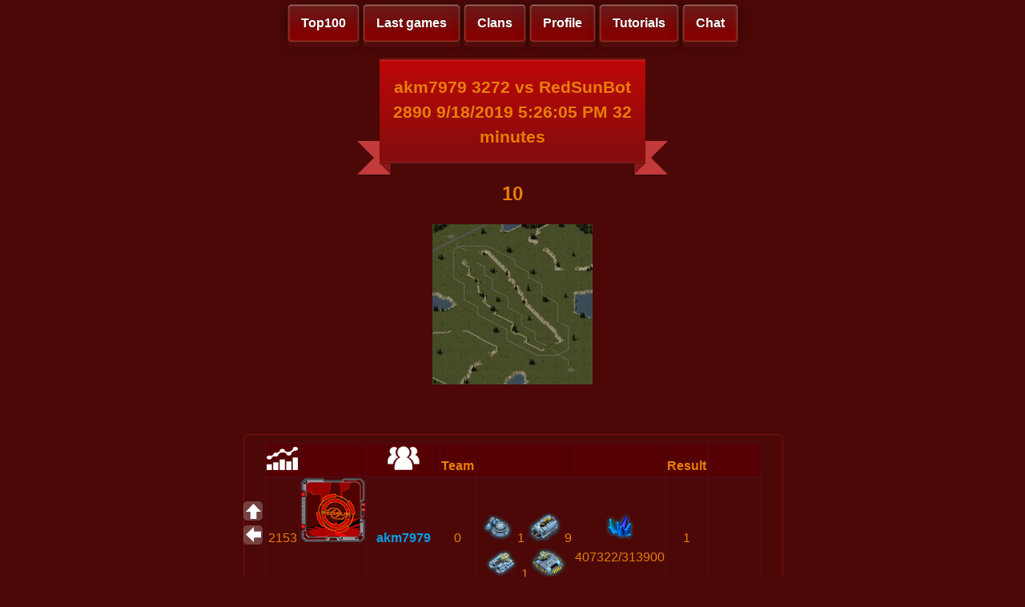

--- FILE ---
content_type: text/html; charset=utf-8
request_url: http://fr.redsungame.ru/GameInfo?ID=1ad4ebc5-7a2c-4861-957a-df25044b0870
body_size: 7596
content:


<!DOCTYPE html>

<html xmlns="http://www.w3.org/1999/xhtml">
<head><link href="StyleSheet.css" rel="stylesheet" /><title>

</title>
    </head>
<body>
    <meta name="viewport" content="width=device-width">
    <div id="TOP"></div>
    <form method="post" action="./GameInfo?ID=1ad4ebc5-7a2c-4861-957a-df25044b0870" id="form1">
<div class="aspNetHidden">
<input type="hidden" name="__VIEWSTATE" id="__VIEWSTATE" value="YpUeTAzln5MEbGYF8nPyTLIfJqjpk9G7ZjjkjGB8m88jxP0iB+fH/RamltWHnyTlzMq1EevpHQxO0OyZlTWsG7s6BpXVTrkdToxJBn7/ohE12XI/4DRxaT5qTrpowpbvUWXsb0i+F1cEUe5ryzta7QadKdYakfVAAmUSAWLEUHOE2KDPbEBiuTudhaINNwaIFGWS8Nk2J3Z1+SPlo5kXdD5QUeBrC4jRX70PFYKj8TTP4mgvDKtbxmJUGZklEcMtxyXqoT3I4WrZUb5XSM/R/l09NIB7u+QS78V2wTADkKkfHa1crP3CmJe0y6hmnj/imgJ3tdJmDscJCdY/n5gg6AT4Z5Cu2RMiwCkGUMq8mFNWwm3/34fVSGctw79Y96H40/A4gJOHSrAYtm0U+UQMO8mtyPqQEMAoSUEQVY6cDSiph10RPJbWPWwYVV8iORiMyUn+7Z62usDY0uVOee8HrXwiUJ+ithmmcAoaCJGqauvFqRZWgeMTfGLKQ8o6cgjizt01en0Qh/18N4UHGgkC6Wp3AGln4UzdOnoyo9Y4J82SQoG09AbAKzsjOHvgIykYS0wYoXuaS+VLESfx+QbAaNiqBhjcMGtVKUD63+1ybD+q9WVl3HXxm559cOvxteIYsJnPD3umY2P/m2FdNTJKtVBv6MSgVSFhCO+MteFPVqe/O7wXnkH8PO8BFmy1IN5z82XNC+eqr3cOwPRkV7Pt5/ED39GhnxGJ01LaZMuYGdEjrxri/nHtOVrzRcvl91wlbIda11u3QrxJwWO5c8JX6OumGyWK78Ik7VWawq1QCDb4IiTf42NWIKnXpZnGEQvzNDBAQBXTZKcv92+FbZX18BTuo4mWvLEc6ZHiduiPHOSojioL42ZTY787Bi/YzVE2myAmeAJHnT/soKI515sRQ8RcW/LDMsgMaxgkFPOf9G9JDoWHBtadjvjMi9IstTxlXI2EVjjerhB+lum/YTqqXlgtE1TsWHaEkobjA5KP+zg3HqrH4RfSnLyPFasMcOjUzOXpiWdxuAhUoQu/2jZExYczB6GIHL4C3g1N5QKEbseYjExD8bJSYcZmpfSh37CJmEMN1P3WiGAZI0BVFOGMgg==" />
</div>

<div class="aspNetHidden">

	<input type="hidden" name="__VIEWSTATEGENERATOR" id="__VIEWSTATEGENERATOR" value="A09F81D4" />
	<input type="hidden" name="__EVENTVALIDATION" id="__EVENTVALIDATION" value="pewETOICsTmXYuL9s0tSip9JeDO5icJCY1cq6+9y9Kb0weagaUwHXVGTKnWcZI3DfgklLBDrOPdyO5imhAWkIodbfQOizM0E92k1nEd6902cdnYK1ThR1aVs/DLta5vLCB7k/13DPksj/gb7eS7aKQ==" />
</div>
    <div class="header2">
        <a href="Top100.aspx" class="button1">Top100</a> 
        <a href="LastGames.aspx" class="button1">Last games</a> 
        <a href="Clans.aspx" class="button1">Clans</a> 
        <a href="UserProfile.aspx" class="button1">Profile</a> 
        <a href="Tutorial.aspx" class="button1">Tutorials</a> 
        
       

        <a href="MasterChat.aspx" class="button1">Chat</a>

       <!-- <a href="https://www.facebook.com/groups/750508484985695" class="button1"><img class="soc2" src="images/logo_fb2.png" /></a>
        <a href="http://vk.com/redsunrts" class="button1"><img class="soc2" src="images/logo_vk2.png" /></a>
        <a href="Online.aspx" class="button1"><img class="soc2" src="images/online.png" /></a>-->
    </div>
        <!--<div class="logo"><div class="wheel">
        </div></div>-->

        </div>
    <div class="info">
        
        
        
    <style type="text/css">
        .logo {
            display: none;
        }
    </style>
    <center>
    <div class="ribbon"><div class="ribbon-stitches-top"></div><strong class="ribbon-content">
         <h2>
        <span id="MainContent_uxTitle">akm7979 3272 vs RedSunBot 2890 9/18/2019 5:26:05 PM 32 minutes</span>
         </h2>
        </strong><div class="ribbon-stitches-bottom"></div></div>
       <!-- <div class="header3"></div> -->
         <h2>
        <span id="MainContent_uxResult">10</span>
         </h2>
    </center>


    <center>
    <img id="MainContent_ImageMap" src="img/map/8.jpg" />
    </center>
    <br /><br />


    <div class="info-mini">
    
     <div>
	<table class="Greed" cellspacing="0" rules="all" border="1" id="MainContent_GridView2" style="height:131px;width:620px;border-collapse:collapse;">
		<tr>
			<th scope="col"><img src="images/rating.png" alt="Rating" /></th><th scope="col">&nbsp;</th><th scope="col"><img src="images/users2.png" alt="Name" /></th><th scope="col">Team</th><th scope="col">&nbsp;</th><th scope="col">&nbsp;</th><th scope="col">Result</th><th scope="col">&nbsp;</th>
		</tr><tr>
			<td>2153</td><td>
                    <img id="MainContent_GridView2_img_0" src="img/avatar/default.png" style="height:80px;width:80px;" />
                    </td><td><a href="InfoUser.aspx?ID=akm7979">akm7979</a></td><td>0</td><td>
				        
			        <img src="img/units/17825799.png" style="height:38px;" /><span>1</span><img src="img/units/17825823.png" style="height:38px;" /><span>9</span><img src="img/units/17825824.png" style="height:38px;" /><span>1</span><img src="img/units/17825825.png" style="height:38px;" /><span>14</span><img src="img/units/17825828.png" style="height:38px;" /><span>19</span><img src="img/units/17825830.png" style="height:38px;" /><span>1</span><img src="img/units/17825831.png" style="height:38px;" /><span>1</span><img src="img/units/17956899.png" style="height:38px;" /><span>28</span><img src="img/units/18874374.png" style="height:38px;" /><span>16</span><img src="img/units/18874394.png" style="height:38px;" /><span>17</span><img src="img/units/20971528.png" style="height:38px;" /><span>15</span><img src="img/units/20971561.png" style="height:38px;" /><span>1</span><img src="img/units/25165833.png" style="height:38px;" /><span>94</span></td><td>
				        
			        <img src="img/units/222.png" style="height:38px;" /><span>407322/313900</span></td><td>1</td><td>
				        
			        </td>
		</tr><tr class="Greed">
			<td>1820</td><td>
                    <img id="MainContent_GridView2_img_1" src="img/avatar/default.png" style="height:80px;width:80px;" />
                    </td><td><a href="InfoUser.aspx?ID=RedSunBot">RedSunBot</a></td><td>1</td><td>
				        
			        <img src="img/units/17825823.png" style="height:38px;" /><span>1</span><img src="img/units/17825824.png" style="height:38px;" /><span>1</span><img src="img/units/17825825.png" style="height:38px;" /><span>6</span><img src="img/units/17825828.png" style="height:38px;" /><span>3</span><img src="img/units/17825830.png" style="height:38px;" /><span>2</span><img src="img/units/17956891.png" style="height:38px;" /><span>1</span><img src="img/units/17956899.png" style="height:38px;" /><span>1</span><img src="img/units/17956900.png" style="height:38px;" /><span>1</span><img src="img/units/18874374.png" style="height:38px;" /><span>1</span><img src="img/units/18874394.png" style="height:38px;" /><span>1</span><img src="img/units/18874410.png" style="height:38px;" /><span>29</span><img src="img/units/20971561.png" style="height:38px;" /><span>200</span></td><td>
				        
			        <img src="img/units/222.png" style="height:38px;" /><span>79200</span></td><td>0</td><td>
				        
			        <a href="RedSunBot.aspx?ID=1ad4ebc5-7a2c-4861-957a-df25044b0870&amp;N=1">Strategy</a></td>
		</tr>
	</table>
</div>

        <br />
        <center>
    <input type="image" name="ctl00$MainContent$Like" id="MainContent_Like" src="img/status/like.png" style="border-style:None;" />
    <input type="image" name="ctl00$MainContent$Unlike" id="MainContent_Unlike" src="img/status/dislike.png" style="border-style:None;" />
        </center>
    <center>
<span id="MainContent_txtLike">0</span>
        <span id="MainContent_txtUnlike">0</span>
    </center>
    
    </div>
    
    
      

            
        

    <a href="#TOP" class="go-top"></a>
    <a href="#" onclick="history.back();return false;" class="button2" tabindex="0"></a>
    <!--<a href="Online.aspx" class="button3"></a> -->
    </div>
   
        
    </form>
    
</body>
</html>
